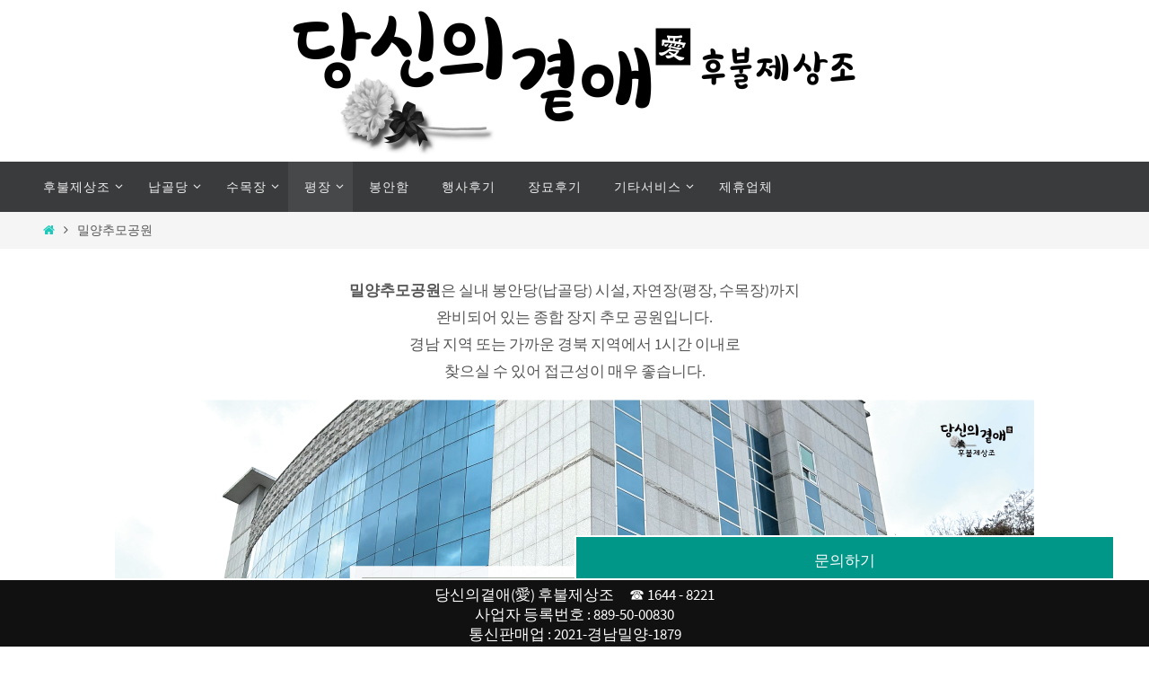

--- FILE ---
content_type: text/html; charset=UTF-8
request_url: https://yous.kr/%EB%B0%80%EC%96%91%EC%B6%94%EB%AA%A8%EA%B3%B5%EC%9B%90-%ED%8F%89%EC%9E%A5/
body_size: 19334
content:
<!DOCTYPE html>
<html lang="ko-KR">
<head>

<meta http-equiv="X-UA-Compatible" content="IE=edge,chrome=1" /><meta name="viewport" content="width=device-width, user-scalable=no, initial-scale=1.0, minimum-scale=1.0, maximum-scale=1.0">
<meta http-equiv="Content-Type" content="text/html; charset=UTF-8" />
<link rel="profile" href="http://gmpg.org/xfn/11" />
<link rel="pingback" href="https://yous.kr/xmlrpc.php" />
<style id="jetpack-boost-critical-css">@media all{@font-face{font-family:elusive;font-weight:400;font-style:normal}[class^=crycon-]:before{font-family:elusive;font-style:normal;font-weight:400;speak:none;display:inline-block;text-decoration:inherit;width:1em;margin-right:.2em;text-align:center;font-variant:normal;text-transform:none;line-height:inherit;margin-left:.2em;font-size:inherit}.crycon-angle-right:before{content:""}}@media all{a,body,div,em,figure,footer,h1,header,html,i,img,li,nav,p,section,span,strong,ul{margin:0;padding:0;border:0;font-size:100%;font:inherit}html{-webkit-box-sizing:border-box;box-sizing:border-box}*,::after,::before{-webkit-box-sizing:inherit;box-sizing:inherit}figure,footer,header,nav,section{display:block}body{-webkit-font-smoothing:antialiased;-moz-font-smoothing:grayscale}ul{list-style:none}h1{clear:both;font-weight:400}#content h1{clear:none}.entry-content h1{font-size:32px}a img{border:none}.aligncenter[class^=wp-block]:not([class^=wp-block-cover]){display:table}#container{float:none;margin:0;width:100%}#content{margin-bottom:0}#footer{clear:both;width:100%}#branding,#colophon,#header,#main,div.menu{margin:0 auto}#forbottom{clear:both;display:block;margin:0 auto;padding:40px 0;min-height:400px}#masthead{background-position:50%top;background-repeat:repeat-x}#branding{display:block;clear:both;height:75px;padding:0;position:relative;overflow:hidden;margin:0 auto}#linky{background-image:url([data-uri]);display:block;width:100%;height:100%}html{font-size:17px;line-height:1.8}ul ul{margin-bottom:0}strong{font-weight:700}em,i{font-style:italic}input[type=text],select{max-width:100%;border:1px solid transparent;padding:7px 5px;font-family:inherit;font-size:1em;background:0 0}select option{padding:.25em}select option{font-family:inherit}a:link{text-decoration:none}.screen-reader-text{border:0;clip:rect(1px,1px,1px,1px);-webkit-clip-path:inset(50%);clip-path:inset(50%);height:1px;margin:-1px;overflow:hidden;padding:0;position:absolute!important;width:1px;word-wrap:normal!important}.entry-content a:not([class]){text-decoration:underline}#header{background:0 0}#bg_image{display:block;margin:0 auto}#header-container{display:block;position:relative;float:none;top:0;bottom:0;left:0;right:0;margin:0 auto;height:auto}#branding #bg_image+#header-container{position:absolute}#header:after{content:"";display:table;clear:both}#nav-toggle{display:none;border:0}#access{display:block;float:left;margin:0 auto;width:100%}#access ul{line-height:1.6}#access a{position:relative;display:block;text-decoration:none;font-size:14px}#access a>span{display:block;padding:17px 18px;text-transform:uppercase}#access>.menu>ul{margin-left:-10px}#access>.menu>ul li>a:not(:only-child)>span:after{font-family:Elusive;content:"";position:absolute;right:9px;top:16px;z-index:5}#access>.menu li a:not(:only-child)>span{padding-right:18px}#access>.menu>ul>li>a:not(:only-child)>span{padding-right:24px}#access ul li{position:relative;display:block;float:left;white-space:nowrap}#access ul ul{position:absolute;z-index:1000;clear:both;margin-left:0;min-width:125%;visibility:hidden;opacity:0;max-height:0;-webkit-transform:translateX(-50px);transform:translateX(-50px)}#access ul li a{letter-spacing:1px}#access ul ul li{display:table;position:relative;margin:0;width:100%;float:left;clear:both}#access ul ul li a span{padding:15px 18px}#access ul ul a{display:table;float:none;min-width:150px;width:100%}.nirvana-menu-left #nav-toggle{text-align:left}#topbar{display:block;height:42px;width:100%;border-bottom:1px solid transparent;position:relative;z-index:270}#topbar-inner{display:block;margin:0 auto}#main{clear:both;padding:0;margin-top:20px}#content{font-size:inherit;line-height:inherit}.entry-content h1{line-height:1.5;margin:20px 0 0}#content .entry-title{font-weight:300;line-height:1.2;padding:0;margin:0;word-wrap:break-word}.entry-content{clear:both;padding-top:8px;word-wrap:break-word}.entry-content img{max-width:100%;height:auto}.aligncenter{clear:both;margin-left:auto;margin-right:auto}#comments{padding:10px 0;clear:both}#content .nocomments{margin-bottom:0}.hideme{display:none}#footer{margin-top:20px;margin-bottom:0}#footer2{display:block;padding:35px 0 0;overflow:visible;width:100%}#footer2-inside{display:block;float:none;margin:0 auto}#footer2:after{content:"";display:table;clear:both}#colophon{margin:0 30px;overflow:hidden;display:block;float:none;margin:0 auto}#site-copyright{display:block;float:none;padding:10px 0;font-style:italic;clear:both;margin:0 auto;text-align:center;font-size:15px;line-height:1.5}#footer a{text-decoration:none}#access{-webkit-text-size-adjust:120%}div.hentry,div.page{display:block;overflow:hidden;padding:0;margin-bottom:36px}#toTop{display:block;width:auto;height:auto;position:fixed;bottom:-50px;right:40px;padding:14px;font-size:14px;background:rgba(0,0,0,.06);opacity:0;z-index:251;border:1px solid rgba(255,255,255,.1);-webkit-box-shadow:0 0 1px rgba(0,0,0,.28);box-shadow:0 0 1px rgba(0,0,0,.28)}.nirvana-image-five .entry-content [class*=wp-block][class*=align] img{border:3px dashed #ccc}#breadcrumbs{display:block;position:relative;padding:8px 0;font-size:.8em}#breadcrumbs-box{display:block;margin:0 auto;padding:0 5px}.crycon-homebread:before{content:"";font-size:1em}footer,header,nav,section{display:block}}@media all{@media (max-width:1280px){#content{padding:15px}#topbar-inner{padding:0 5px}#forbottom{padding:0}}@media (max-width:800px){body{font-size:.95em}#content{padding:10px}#access,#branding,#header,#header-container,#topbar-inner{width:100%}#footer,#header-full{min-width:100%}#colophon,#container,#linky,#main,#wrapper{width:auto}#bg_image,#branding{min-height:100px}#footer2{margin-bottom:0}#footer{margin-top:0}#bg_image{width:100%}div.menu{margin:0 5px}#container[class*=column] #content{width:100%;float:none;margin:0;clear:both}#forbottom #container[class*=column] #content{margin-bottom:25px}#content img{max-width:100%}#toTop{right:2px;margin-bottom:-18px;padding:7px;font-size:14px;z-index:9999}}@media (max-width:640px){body{font-size:.9em}#colophon,#forbottom{margin:0}#branding{height:auto}#content h1.entry-title{font-size:30px}#content h1{margin-left:0}#main{margin-top:0}#nav-toggle{display:block;float:left;margin:0 auto;width:100%;height:44px;padding:0 4%}#nav-toggle span:before{content:"";font-family:elusive;font-size:16px;height:40px;line-height:40px}#access{display:none;margin-top:0;padding-bottom:5px}#access .menu ul,#access .menu ul li{margin:0;width:100%}#access ul ul{min-width:1px}#access ul li{white-space:normal}#access>.menu li ul{position:inherit;margin:0;overflow:hidden}#access a span{padding:15px 10px}#access>.menu ul li>a:not(:only-child) span:after{font-family:Elusive;content:"";position:absolute;right:5px;top:16px;z-index:251}#access>.menu ul li>a:not(:only-child) span{padding-right:18px}#access ul ul,#access ul ul li{background-color:rgba(255,255,255,.05)}}@media (max-width:480px){body{padding:0;font-size:.85em}#topbar{position:inherit;height:auto;margin-top:0}}}</style><title>밀양추모공원 &#8211; 당신의곁애(愛)</title>
<meta name='robots' content='max-image-preview:large' />
<link rel='dns-prefetch' href='//stats.wp.com' />
<link rel='preconnect' href='//c0.wp.com' />
<link rel="alternate" type="application/rss+xml" title="당신의곁애(愛) &raquo; 피드" href="https://yous.kr/feed/" />
<link rel="alternate" type="application/rss+xml" title="당신의곁애(愛) &raquo; 댓글 피드" href="https://yous.kr/comments/feed/" />
<link rel="alternate" title="oEmbed (JSON)" type="application/json+oembed" href="https://yous.kr/wp-json/oembed/1.0/embed?url=https%3A%2F%2Fyous.kr%2F%25eb%25b0%2580%25ec%2596%2591%25ec%25b6%2594%25eb%25aa%25a8%25ea%25b3%25b5%25ec%259b%2590-%25ed%258f%2589%25ec%259e%25a5%2F" />
<link rel="alternate" title="oEmbed (XML)" type="text/xml+oembed" href="https://yous.kr/wp-json/oembed/1.0/embed?url=https%3A%2F%2Fyous.kr%2F%25eb%25b0%2580%25ec%2596%2591%25ec%25b6%2594%25eb%25aa%25a8%25ea%25b3%25b5%25ec%259b%2590-%25ed%258f%2589%25ec%259e%25a5%2F&#038;format=xml" />
<style id='wp-img-auto-sizes-contain-inline-css' type='text/css'>
img:is([sizes=auto i],[sizes^="auto," i]){contain-intrinsic-size:3000px 1500px}
/*# sourceURL=wp-img-auto-sizes-contain-inline-css */
</style>
<style id='wp-emoji-styles-inline-css' type='text/css'>

	img.wp-smiley, img.emoji {
		display: inline !important;
		border: none !important;
		box-shadow: none !important;
		height: 1em !important;
		width: 1em !important;
		margin: 0 0.07em !important;
		vertical-align: -0.1em !important;
		background: none !important;
		padding: 0 !important;
	}
/*# sourceURL=wp-emoji-styles-inline-css */
</style>
<style id='wp-block-library-inline-css' type='text/css'>
:root{--wp-block-synced-color:#7a00df;--wp-block-synced-color--rgb:122,0,223;--wp-bound-block-color:var(--wp-block-synced-color);--wp-editor-canvas-background:#ddd;--wp-admin-theme-color:#007cba;--wp-admin-theme-color--rgb:0,124,186;--wp-admin-theme-color-darker-10:#006ba1;--wp-admin-theme-color-darker-10--rgb:0,107,160.5;--wp-admin-theme-color-darker-20:#005a87;--wp-admin-theme-color-darker-20--rgb:0,90,135;--wp-admin-border-width-focus:2px}@media (min-resolution:192dpi){:root{--wp-admin-border-width-focus:1.5px}}.wp-element-button{cursor:pointer}:root .has-very-light-gray-background-color{background-color:#eee}:root .has-very-dark-gray-background-color{background-color:#313131}:root .has-very-light-gray-color{color:#eee}:root .has-very-dark-gray-color{color:#313131}:root .has-vivid-green-cyan-to-vivid-cyan-blue-gradient-background{background:linear-gradient(135deg,#00d084,#0693e3)}:root .has-purple-crush-gradient-background{background:linear-gradient(135deg,#34e2e4,#4721fb 50%,#ab1dfe)}:root .has-hazy-dawn-gradient-background{background:linear-gradient(135deg,#faaca8,#dad0ec)}:root .has-subdued-olive-gradient-background{background:linear-gradient(135deg,#fafae1,#67a671)}:root .has-atomic-cream-gradient-background{background:linear-gradient(135deg,#fdd79a,#004a59)}:root .has-nightshade-gradient-background{background:linear-gradient(135deg,#330968,#31cdcf)}:root .has-midnight-gradient-background{background:linear-gradient(135deg,#020381,#2874fc)}:root{--wp--preset--font-size--normal:16px;--wp--preset--font-size--huge:42px}.has-regular-font-size{font-size:1em}.has-larger-font-size{font-size:2.625em}.has-normal-font-size{font-size:var(--wp--preset--font-size--normal)}.has-huge-font-size{font-size:var(--wp--preset--font-size--huge)}.has-text-align-center{text-align:center}.has-text-align-left{text-align:left}.has-text-align-right{text-align:right}.has-fit-text{white-space:nowrap!important}#end-resizable-editor-section{display:none}.aligncenter{clear:both}.items-justified-left{justify-content:flex-start}.items-justified-center{justify-content:center}.items-justified-right{justify-content:flex-end}.items-justified-space-between{justify-content:space-between}.screen-reader-text{border:0;clip-path:inset(50%);height:1px;margin:-1px;overflow:hidden;padding:0;position:absolute;width:1px;word-wrap:normal!important}.screen-reader-text:focus{background-color:#ddd;clip-path:none;color:#444;display:block;font-size:1em;height:auto;left:5px;line-height:normal;padding:15px 23px 14px;text-decoration:none;top:5px;width:auto;z-index:100000}html :where(.has-border-color){border-style:solid}html :where([style*=border-top-color]){border-top-style:solid}html :where([style*=border-right-color]){border-right-style:solid}html :where([style*=border-bottom-color]){border-bottom-style:solid}html :where([style*=border-left-color]){border-left-style:solid}html :where([style*=border-width]){border-style:solid}html :where([style*=border-top-width]){border-top-style:solid}html :where([style*=border-right-width]){border-right-style:solid}html :where([style*=border-bottom-width]){border-bottom-style:solid}html :where([style*=border-left-width]){border-left-style:solid}html :where(img[class*=wp-image-]){height:auto;max-width:100%}:where(figure){margin:0 0 1em}html :where(.is-position-sticky){--wp-admin--admin-bar--position-offset:var(--wp-admin--admin-bar--height,0px)}@media screen and (max-width:600px){html :where(.is-position-sticky){--wp-admin--admin-bar--position-offset:0px}}

/*# sourceURL=wp-block-library-inline-css */
</style><style id='wp-block-image-inline-css' type='text/css'>
.wp-block-image>a,.wp-block-image>figure>a{display:inline-block}.wp-block-image img{box-sizing:border-box;height:auto;max-width:100%;vertical-align:bottom}@media not (prefers-reduced-motion){.wp-block-image img.hide{visibility:hidden}.wp-block-image img.show{animation:show-content-image .4s}}.wp-block-image[style*=border-radius] img,.wp-block-image[style*=border-radius]>a{border-radius:inherit}.wp-block-image.has-custom-border img{box-sizing:border-box}.wp-block-image.aligncenter{text-align:center}.wp-block-image.alignfull>a,.wp-block-image.alignwide>a{width:100%}.wp-block-image.alignfull img,.wp-block-image.alignwide img{height:auto;width:100%}.wp-block-image .aligncenter,.wp-block-image .alignleft,.wp-block-image .alignright,.wp-block-image.aligncenter,.wp-block-image.alignleft,.wp-block-image.alignright{display:table}.wp-block-image .aligncenter>figcaption,.wp-block-image .alignleft>figcaption,.wp-block-image .alignright>figcaption,.wp-block-image.aligncenter>figcaption,.wp-block-image.alignleft>figcaption,.wp-block-image.alignright>figcaption{caption-side:bottom;display:table-caption}.wp-block-image .alignleft{float:left;margin:.5em 1em .5em 0}.wp-block-image .alignright{float:right;margin:.5em 0 .5em 1em}.wp-block-image .aligncenter{margin-left:auto;margin-right:auto}.wp-block-image :where(figcaption){margin-bottom:1em;margin-top:.5em}.wp-block-image.is-style-circle-mask img{border-radius:9999px}@supports ((-webkit-mask-image:none) or (mask-image:none)) or (-webkit-mask-image:none){.wp-block-image.is-style-circle-mask img{border-radius:0;-webkit-mask-image:url('data:image/svg+xml;utf8,<svg viewBox="0 0 100 100" xmlns="http://www.w3.org/2000/svg"><circle cx="50" cy="50" r="50"/></svg>');mask-image:url('data:image/svg+xml;utf8,<svg viewBox="0 0 100 100" xmlns="http://www.w3.org/2000/svg"><circle cx="50" cy="50" r="50"/></svg>');mask-mode:alpha;-webkit-mask-position:center;mask-position:center;-webkit-mask-repeat:no-repeat;mask-repeat:no-repeat;-webkit-mask-size:contain;mask-size:contain}}:root :where(.wp-block-image.is-style-rounded img,.wp-block-image .is-style-rounded img){border-radius:9999px}.wp-block-image figure{margin:0}.wp-lightbox-container{display:flex;flex-direction:column;position:relative}.wp-lightbox-container img{cursor:zoom-in}.wp-lightbox-container img:hover+button{opacity:1}.wp-lightbox-container button{align-items:center;backdrop-filter:blur(16px) saturate(180%);background-color:#5a5a5a40;border:none;border-radius:4px;cursor:zoom-in;display:flex;height:20px;justify-content:center;opacity:0;padding:0;position:absolute;right:16px;text-align:center;top:16px;width:20px;z-index:100}@media not (prefers-reduced-motion){.wp-lightbox-container button{transition:opacity .2s ease}}.wp-lightbox-container button:focus-visible{outline:3px auto #5a5a5a40;outline:3px auto -webkit-focus-ring-color;outline-offset:3px}.wp-lightbox-container button:hover{cursor:pointer;opacity:1}.wp-lightbox-container button:focus{opacity:1}.wp-lightbox-container button:focus,.wp-lightbox-container button:hover,.wp-lightbox-container button:not(:hover):not(:active):not(.has-background){background-color:#5a5a5a40;border:none}.wp-lightbox-overlay{box-sizing:border-box;cursor:zoom-out;height:100vh;left:0;overflow:hidden;position:fixed;top:0;visibility:hidden;width:100%;z-index:100000}.wp-lightbox-overlay .close-button{align-items:center;cursor:pointer;display:flex;justify-content:center;min-height:40px;min-width:40px;padding:0;position:absolute;right:calc(env(safe-area-inset-right) + 16px);top:calc(env(safe-area-inset-top) + 16px);z-index:5000000}.wp-lightbox-overlay .close-button:focus,.wp-lightbox-overlay .close-button:hover,.wp-lightbox-overlay .close-button:not(:hover):not(:active):not(.has-background){background:none;border:none}.wp-lightbox-overlay .lightbox-image-container{height:var(--wp--lightbox-container-height);left:50%;overflow:hidden;position:absolute;top:50%;transform:translate(-50%,-50%);transform-origin:top left;width:var(--wp--lightbox-container-width);z-index:9999999999}.wp-lightbox-overlay .wp-block-image{align-items:center;box-sizing:border-box;display:flex;height:100%;justify-content:center;margin:0;position:relative;transform-origin:0 0;width:100%;z-index:3000000}.wp-lightbox-overlay .wp-block-image img{height:var(--wp--lightbox-image-height);min-height:var(--wp--lightbox-image-height);min-width:var(--wp--lightbox-image-width);width:var(--wp--lightbox-image-width)}.wp-lightbox-overlay .wp-block-image figcaption{display:none}.wp-lightbox-overlay button{background:none;border:none}.wp-lightbox-overlay .scrim{background-color:#fff;height:100%;opacity:.9;position:absolute;width:100%;z-index:2000000}.wp-lightbox-overlay.active{visibility:visible}@media not (prefers-reduced-motion){.wp-lightbox-overlay.active{animation:turn-on-visibility .25s both}.wp-lightbox-overlay.active img{animation:turn-on-visibility .35s both}.wp-lightbox-overlay.show-closing-animation:not(.active){animation:turn-off-visibility .35s both}.wp-lightbox-overlay.show-closing-animation:not(.active) img{animation:turn-off-visibility .25s both}.wp-lightbox-overlay.zoom.active{animation:none;opacity:1;visibility:visible}.wp-lightbox-overlay.zoom.active .lightbox-image-container{animation:lightbox-zoom-in .4s}.wp-lightbox-overlay.zoom.active .lightbox-image-container img{animation:none}.wp-lightbox-overlay.zoom.active .scrim{animation:turn-on-visibility .4s forwards}.wp-lightbox-overlay.zoom.show-closing-animation:not(.active){animation:none}.wp-lightbox-overlay.zoom.show-closing-animation:not(.active) .lightbox-image-container{animation:lightbox-zoom-out .4s}.wp-lightbox-overlay.zoom.show-closing-animation:not(.active) .lightbox-image-container img{animation:none}.wp-lightbox-overlay.zoom.show-closing-animation:not(.active) .scrim{animation:turn-off-visibility .4s forwards}}@keyframes show-content-image{0%{visibility:hidden}99%{visibility:hidden}to{visibility:visible}}@keyframes turn-on-visibility{0%{opacity:0}to{opacity:1}}@keyframes turn-off-visibility{0%{opacity:1;visibility:visible}99%{opacity:0;visibility:visible}to{opacity:0;visibility:hidden}}@keyframes lightbox-zoom-in{0%{transform:translate(calc((-100vw + var(--wp--lightbox-scrollbar-width))/2 + var(--wp--lightbox-initial-left-position)),calc(-50vh + var(--wp--lightbox-initial-top-position))) scale(var(--wp--lightbox-scale))}to{transform:translate(-50%,-50%) scale(1)}}@keyframes lightbox-zoom-out{0%{transform:translate(-50%,-50%) scale(1);visibility:visible}99%{visibility:visible}to{transform:translate(calc((-100vw + var(--wp--lightbox-scrollbar-width))/2 + var(--wp--lightbox-initial-left-position)),calc(-50vh + var(--wp--lightbox-initial-top-position))) scale(var(--wp--lightbox-scale));visibility:hidden}}
/*# sourceURL=https://c0.wp.com/c/6.9/wp-includes/blocks/image/style.min.css */
</style>
<style id='wp-block-paragraph-inline-css' type='text/css'>
.is-small-text{font-size:.875em}.is-regular-text{font-size:1em}.is-large-text{font-size:2.25em}.is-larger-text{font-size:3em}.has-drop-cap:not(:focus):first-letter{float:left;font-size:8.4em;font-style:normal;font-weight:100;line-height:.68;margin:.05em .1em 0 0;text-transform:uppercase}body.rtl .has-drop-cap:not(:focus):first-letter{float:none;margin-left:.1em}p.has-drop-cap.has-background{overflow:hidden}:root :where(p.has-background){padding:1.25em 2.375em}:where(p.has-text-color:not(.has-link-color)) a{color:inherit}p.has-text-align-left[style*="writing-mode:vertical-lr"],p.has-text-align-right[style*="writing-mode:vertical-rl"]{rotate:180deg}
/*# sourceURL=https://c0.wp.com/c/6.9/wp-includes/blocks/paragraph/style.min.css */
</style>
<style id='global-styles-inline-css' type='text/css'>
:root{--wp--preset--aspect-ratio--square: 1;--wp--preset--aspect-ratio--4-3: 4/3;--wp--preset--aspect-ratio--3-4: 3/4;--wp--preset--aspect-ratio--3-2: 3/2;--wp--preset--aspect-ratio--2-3: 2/3;--wp--preset--aspect-ratio--16-9: 16/9;--wp--preset--aspect-ratio--9-16: 9/16;--wp--preset--color--black: #000000;--wp--preset--color--cyan-bluish-gray: #abb8c3;--wp--preset--color--white: #ffffff;--wp--preset--color--pale-pink: #f78da7;--wp--preset--color--vivid-red: #cf2e2e;--wp--preset--color--luminous-vivid-orange: #ff6900;--wp--preset--color--luminous-vivid-amber: #fcb900;--wp--preset--color--light-green-cyan: #7bdcb5;--wp--preset--color--vivid-green-cyan: #00d084;--wp--preset--color--pale-cyan-blue: #8ed1fc;--wp--preset--color--vivid-cyan-blue: #0693e3;--wp--preset--color--vivid-purple: #9b51e0;--wp--preset--gradient--vivid-cyan-blue-to-vivid-purple: linear-gradient(135deg,rgb(6,147,227) 0%,rgb(155,81,224) 100%);--wp--preset--gradient--light-green-cyan-to-vivid-green-cyan: linear-gradient(135deg,rgb(122,220,180) 0%,rgb(0,208,130) 100%);--wp--preset--gradient--luminous-vivid-amber-to-luminous-vivid-orange: linear-gradient(135deg,rgb(252,185,0) 0%,rgb(255,105,0) 100%);--wp--preset--gradient--luminous-vivid-orange-to-vivid-red: linear-gradient(135deg,rgb(255,105,0) 0%,rgb(207,46,46) 100%);--wp--preset--gradient--very-light-gray-to-cyan-bluish-gray: linear-gradient(135deg,rgb(238,238,238) 0%,rgb(169,184,195) 100%);--wp--preset--gradient--cool-to-warm-spectrum: linear-gradient(135deg,rgb(74,234,220) 0%,rgb(151,120,209) 20%,rgb(207,42,186) 40%,rgb(238,44,130) 60%,rgb(251,105,98) 80%,rgb(254,248,76) 100%);--wp--preset--gradient--blush-light-purple: linear-gradient(135deg,rgb(255,206,236) 0%,rgb(152,150,240) 100%);--wp--preset--gradient--blush-bordeaux: linear-gradient(135deg,rgb(254,205,165) 0%,rgb(254,45,45) 50%,rgb(107,0,62) 100%);--wp--preset--gradient--luminous-dusk: linear-gradient(135deg,rgb(255,203,112) 0%,rgb(199,81,192) 50%,rgb(65,88,208) 100%);--wp--preset--gradient--pale-ocean: linear-gradient(135deg,rgb(255,245,203) 0%,rgb(182,227,212) 50%,rgb(51,167,181) 100%);--wp--preset--gradient--electric-grass: linear-gradient(135deg,rgb(202,248,128) 0%,rgb(113,206,126) 100%);--wp--preset--gradient--midnight: linear-gradient(135deg,rgb(2,3,129) 0%,rgb(40,116,252) 100%);--wp--preset--font-size--small: 13px;--wp--preset--font-size--medium: 20px;--wp--preset--font-size--large: 36px;--wp--preset--font-size--x-large: 42px;--wp--preset--spacing--20: 0.44rem;--wp--preset--spacing--30: 0.67rem;--wp--preset--spacing--40: 1rem;--wp--preset--spacing--50: 1.5rem;--wp--preset--spacing--60: 2.25rem;--wp--preset--spacing--70: 3.38rem;--wp--preset--spacing--80: 5.06rem;--wp--preset--shadow--natural: 6px 6px 9px rgba(0, 0, 0, 0.2);--wp--preset--shadow--deep: 12px 12px 50px rgba(0, 0, 0, 0.4);--wp--preset--shadow--sharp: 6px 6px 0px rgba(0, 0, 0, 0.2);--wp--preset--shadow--outlined: 6px 6px 0px -3px rgb(255, 255, 255), 6px 6px rgb(0, 0, 0);--wp--preset--shadow--crisp: 6px 6px 0px rgb(0, 0, 0);}:where(.is-layout-flex){gap: 0.5em;}:where(.is-layout-grid){gap: 0.5em;}body .is-layout-flex{display: flex;}.is-layout-flex{flex-wrap: wrap;align-items: center;}.is-layout-flex > :is(*, div){margin: 0;}body .is-layout-grid{display: grid;}.is-layout-grid > :is(*, div){margin: 0;}:where(.wp-block-columns.is-layout-flex){gap: 2em;}:where(.wp-block-columns.is-layout-grid){gap: 2em;}:where(.wp-block-post-template.is-layout-flex){gap: 1.25em;}:where(.wp-block-post-template.is-layout-grid){gap: 1.25em;}.has-black-color{color: var(--wp--preset--color--black) !important;}.has-cyan-bluish-gray-color{color: var(--wp--preset--color--cyan-bluish-gray) !important;}.has-white-color{color: var(--wp--preset--color--white) !important;}.has-pale-pink-color{color: var(--wp--preset--color--pale-pink) !important;}.has-vivid-red-color{color: var(--wp--preset--color--vivid-red) !important;}.has-luminous-vivid-orange-color{color: var(--wp--preset--color--luminous-vivid-orange) !important;}.has-luminous-vivid-amber-color{color: var(--wp--preset--color--luminous-vivid-amber) !important;}.has-light-green-cyan-color{color: var(--wp--preset--color--light-green-cyan) !important;}.has-vivid-green-cyan-color{color: var(--wp--preset--color--vivid-green-cyan) !important;}.has-pale-cyan-blue-color{color: var(--wp--preset--color--pale-cyan-blue) !important;}.has-vivid-cyan-blue-color{color: var(--wp--preset--color--vivid-cyan-blue) !important;}.has-vivid-purple-color{color: var(--wp--preset--color--vivid-purple) !important;}.has-black-background-color{background-color: var(--wp--preset--color--black) !important;}.has-cyan-bluish-gray-background-color{background-color: var(--wp--preset--color--cyan-bluish-gray) !important;}.has-white-background-color{background-color: var(--wp--preset--color--white) !important;}.has-pale-pink-background-color{background-color: var(--wp--preset--color--pale-pink) !important;}.has-vivid-red-background-color{background-color: var(--wp--preset--color--vivid-red) !important;}.has-luminous-vivid-orange-background-color{background-color: var(--wp--preset--color--luminous-vivid-orange) !important;}.has-luminous-vivid-amber-background-color{background-color: var(--wp--preset--color--luminous-vivid-amber) !important;}.has-light-green-cyan-background-color{background-color: var(--wp--preset--color--light-green-cyan) !important;}.has-vivid-green-cyan-background-color{background-color: var(--wp--preset--color--vivid-green-cyan) !important;}.has-pale-cyan-blue-background-color{background-color: var(--wp--preset--color--pale-cyan-blue) !important;}.has-vivid-cyan-blue-background-color{background-color: var(--wp--preset--color--vivid-cyan-blue) !important;}.has-vivid-purple-background-color{background-color: var(--wp--preset--color--vivid-purple) !important;}.has-black-border-color{border-color: var(--wp--preset--color--black) !important;}.has-cyan-bluish-gray-border-color{border-color: var(--wp--preset--color--cyan-bluish-gray) !important;}.has-white-border-color{border-color: var(--wp--preset--color--white) !important;}.has-pale-pink-border-color{border-color: var(--wp--preset--color--pale-pink) !important;}.has-vivid-red-border-color{border-color: var(--wp--preset--color--vivid-red) !important;}.has-luminous-vivid-orange-border-color{border-color: var(--wp--preset--color--luminous-vivid-orange) !important;}.has-luminous-vivid-amber-border-color{border-color: var(--wp--preset--color--luminous-vivid-amber) !important;}.has-light-green-cyan-border-color{border-color: var(--wp--preset--color--light-green-cyan) !important;}.has-vivid-green-cyan-border-color{border-color: var(--wp--preset--color--vivid-green-cyan) !important;}.has-pale-cyan-blue-border-color{border-color: var(--wp--preset--color--pale-cyan-blue) !important;}.has-vivid-cyan-blue-border-color{border-color: var(--wp--preset--color--vivid-cyan-blue) !important;}.has-vivid-purple-border-color{border-color: var(--wp--preset--color--vivid-purple) !important;}.has-vivid-cyan-blue-to-vivid-purple-gradient-background{background: var(--wp--preset--gradient--vivid-cyan-blue-to-vivid-purple) !important;}.has-light-green-cyan-to-vivid-green-cyan-gradient-background{background: var(--wp--preset--gradient--light-green-cyan-to-vivid-green-cyan) !important;}.has-luminous-vivid-amber-to-luminous-vivid-orange-gradient-background{background: var(--wp--preset--gradient--luminous-vivid-amber-to-luminous-vivid-orange) !important;}.has-luminous-vivid-orange-to-vivid-red-gradient-background{background: var(--wp--preset--gradient--luminous-vivid-orange-to-vivid-red) !important;}.has-very-light-gray-to-cyan-bluish-gray-gradient-background{background: var(--wp--preset--gradient--very-light-gray-to-cyan-bluish-gray) !important;}.has-cool-to-warm-spectrum-gradient-background{background: var(--wp--preset--gradient--cool-to-warm-spectrum) !important;}.has-blush-light-purple-gradient-background{background: var(--wp--preset--gradient--blush-light-purple) !important;}.has-blush-bordeaux-gradient-background{background: var(--wp--preset--gradient--blush-bordeaux) !important;}.has-luminous-dusk-gradient-background{background: var(--wp--preset--gradient--luminous-dusk) !important;}.has-pale-ocean-gradient-background{background: var(--wp--preset--gradient--pale-ocean) !important;}.has-electric-grass-gradient-background{background: var(--wp--preset--gradient--electric-grass) !important;}.has-midnight-gradient-background{background: var(--wp--preset--gradient--midnight) !important;}.has-small-font-size{font-size: var(--wp--preset--font-size--small) !important;}.has-medium-font-size{font-size: var(--wp--preset--font-size--medium) !important;}.has-large-font-size{font-size: var(--wp--preset--font-size--large) !important;}.has-x-large-font-size{font-size: var(--wp--preset--font-size--x-large) !important;}
/*# sourceURL=global-styles-inline-css */
</style>

<style id='classic-theme-styles-inline-css' type='text/css'>
/*! This file is auto-generated */
.wp-block-button__link{color:#fff;background-color:#32373c;border-radius:9999px;box-shadow:none;text-decoration:none;padding:calc(.667em + 2px) calc(1.333em + 2px);font-size:1.125em}.wp-block-file__button{background:#32373c;color:#fff;text-decoration:none}
/*# sourceURL=/wp-includes/css/classic-themes.min.css */
</style>
<noscript><link rel='stylesheet' id='nirvana-fonts-css' href='https://yous.kr/wp-content/themes/nirvana/fonts/fontfaces.css?ver=1.6.4' type='text/css' media='all' />
</noscript><link data-media="all" onload="this.media=this.dataset.media; delete this.dataset.media; this.removeAttribute( &apos;onload&apos; );" rel='stylesheet' id='nirvana-fonts-css' href='https://yous.kr/wp-content/themes/nirvana/fonts/fontfaces.css?ver=1.6.4' type='text/css' media="not all" />
<noscript><link rel='stylesheet' id='nirvana-style-css' href='https://yous.kr/wp-content/themes/nirvana/style.css?ver=1.6.4' type='text/css' media='all' />
</noscript><link data-media="all" onload="this.media=this.dataset.media; delete this.dataset.media; this.removeAttribute( &apos;onload&apos; );" rel='stylesheet' id='nirvana-style-css' href='https://yous.kr/wp-content/themes/nirvana/style.css?ver=1.6.4' type='text/css' media="not all" />
<style id='nirvana-style-inline-css' type='text/css'>
 #header-container { width: 1200px; } #header-container, #access >.menu, #forbottom, #colophon, #footer-widget-area, #topbar-inner, .ppbox, #pp-afterslider #container, #breadcrumbs-box { max-width: 1200px; } #container.one-column { } #container.two-columns-right #secondary { width: 220px; float:right; } #container.two-columns-right #content { width: 840px; float: left; } /* fallback */ #container.two-columns-right #content { width: calc(100% - 300px); float: left; } #container.two-columns-left #primary { width: 220px; float: left; } #container.two-columns-left #content { width: 840px; float: right; } /* fallback */ #container.two-columns-left #content { width: -moz-calc(100% - 300px); float: right; width: -webkit-calc(100% - 300px ); width: calc(100% - 300px); } #container.three-columns-right .sidey { width: 110px; float: left; } #container.three-columns-right #primary { margin-left: 80px; margin-right: 80px; } #container.three-columns-right #content { width: 760px; float: left; } /* fallback */ #container.three-columns-right #content { width: -moz-calc(100% - 380px); float: left; width: -webkit-calc(100% - 380px); width: calc(100% - 380px); } #container.three-columns-left .sidey { width: 110px; float: left; } #container.three-columns-left #secondary{ margin-left: 80px; margin-right: 80px; } #container.three-columns-left #content { width: 760px; float: right;} /* fallback */ #container.three-columns-left #content { width: -moz-calc(100% - 380px); float: right; width: -webkit-calc(100% - 380px); width: calc(100% - 380px); } #container.three-columns-sided .sidey { width: 110px; float: left; } #container.three-columns-sided #secondary{ float:right; } #container.three-columns-sided #content { width: 760px; float: right; /* fallback */ width: -moz-calc(100% - 380px); float: right; width: -webkit-calc(100% - 380px); float: right; width: calc(100% - 380px); float: right; margin: 0 190px 0 -1140px; } body { font-family: "Source Sans Pro"; } #content h1.entry-title a, #content h2.entry-title a, #content h1.entry-title, #content h2.entry-title { font-family: inherit; } .widget-title, .widget-title a { line-height: normal; font-family: inherit; } .widget-container, .widget-container a { font-family: inherit; } .entry-content h1, .entry-content h2, .entry-content h3, .entry-content h4, .entry-content h5, .entry-content h6, .nivo-caption h2, #front-text1 h1, #front-text2 h1, h3.column-header-image, #comments #reply-title { font-family: inherit; } #site-title span a { font-family: inherit; } #access ul li a, #access ul li a span { font-family: inherit; } /* general */ body { color: #555555; background-color: #FFFFFF } a { color: #1EC8BB; } a:hover, .entry-meta span a:hover, .comments-link a:hover, body.coldisplay2 #front-columns a:active { color: #CB5920; } a:active { background-color: #CB5920; color: #FFFFFF; } .entry-meta a:hover, .widget-container a:hover, .footer2 a:hover { border-bottom-color: #CCCCCC; } .sticky h2.entry-title a { background-color: #1EC8BB; color: #FFFFFF; } #header { ; } #site-title span a { color: #1EC8BB; } #site-description { color: #666666; } .socials a:hover .socials-hover { background-color: #1EC8BB; } .socials .socials-hover { background-color: #ADBF2D; } /* Main menu top level */ #access a, #nav-toggle span { color: #EEEEEE; } #access, #nav-toggle, #access ul li { background-color: #3A3B3D; } #access > .menu > ul > li > a > span { } #access ul li:hover { background-color: #1EC8BB; color: #FFFFFF; } #access ul > li.current_page_item , #access ul > li.current-menu-item, #access ul > li.current_page_ancestor , #access ul > li.current-menu-ancestor { background-color: #47484a; } /* Main menu Submenus */ #access ul ul li, #access ul ul { background-color: #1EC8BB; } #access ul ul li a { color: #FFFFFF; } #access ul ul li:hover { background-color: #2cd6c9; } #breadcrumbs { background-color: #f5f5f5; } #access ul ul li.current_page_item, #access ul ul li.current-menu-item, #access ul ul li.current_page_ancestor, #access ul ul li.current-menu-ancestor { background-color: #2cd6c9; } /* top menu */ #topbar { background-color: #FFFFFF; border-bottom-color: #ebebeb; } .menu-header-search .searchform { background: #F7F7F7; } .topmenu ul li a, .search-icon:before { color: #999999; } .topmenu ul li a:hover { background-color: #efefef; } .search-icon:hover:before { color: #1EC8BB; } /* main */ #main { background-color: #FFFFFF; } #author-info, .page-title, #entry-author-info { border-color: #CCCCCC; } .page-title-text { border-color: #CB5920; } .page-title span { border-color: #1EC8BB; } #entry-author-info #author-avatar, #author-info #author-avatar { border-color: #EEEEEE; } .avatar-container:before { background-color: #CB5920; } .sidey .widget-container { color: #555555; ; } .sidey .widget-title { color: #666666; ; border-color: #CCCCCC; } .sidey .widget-container a { ; } .sidey .widget-container a:hover { ; } .widget-title span { border-color: #666666; } .entry-content h1, .entry-content h2, .entry-content h3, .entry-content h4, .entry-content h5, .entry-content h6 { color: #444444; } .entry-title, .entry-title a{ color: #444444; } .entry-title a:hover { color: #000000; } #content span.entry-format { color: #CCCCCC; } /* footer */ #footer { color: #AAAAAA; background-color: #F5F5F5; } #footer2 { color: #AAAAAA; background-color: #3A3B3D; } #sfooter-full { background-color: #353638; } .footermenu ul li { border-color: #494a4c; } .footermenu ul li:hover { border-color: #5d5e60; } #colophon a { ; } #colophon a:hover { ; } #footer2 a, .footermenu ul li:after { ; } #footer2 a:hover { ; } #footer .widget-container { color: #555555; ; } #footer .widget-title { color: #888888; ; border-color:#CCCCCC; } /* buttons */ a.continue-reading-link { color: #1EC8BB; border-color: #1EC8BB; } a.continue-reading-link:hover { background-color: #1EC8BB; color: #FFFFFF; } #cryout_ajax_more_trigger { border: 1px solid #CCCCCC; } #cryout_ajax_more_trigger:hover { background-color: #F7F7F7; } a.continue-reading-link i.crycon-right-dir { color: #1EC8BB } a.continue-reading-link:hover i.crycon-right-dir { color: #FFFFFF } .page-link a, .page-link > span > em { border-color: #CCCCCC } .columnmore a { background: #CB5920; color:#F7F7F7 } .columnmore a:hover { background: #1EC8BB; } .file, .button, input[type="submit"], input[type="reset"], #respond .form-submit input#submit { background-color: #FFFFFF; border-color: #CCCCCC; } .button:hover, #respond .form-submit input#submit:hover { background-color: #F7F7F7; } .entry-content tr th, .entry-content thead th { color: #444444; } .entry-content tr th { background-color: #1EC8BB; color:#FFFFFF; } .entry-content tr.even { background-color: #F7F7F7; } hr { border-color: #EEEEEE; } input[type="text"], input[type="password"], input[type="email"], input[type="color"], input[type="date"], input[type="datetime"], input[type="datetime-local"], input[type="month"], input[type="number"], input[type="range"], input[type="search"], input[type="tel"], input[type="time"], input[type="url"], input[type="week"], textarea, select { border-color: #CCCCCC #EEEEEE #EEEEEE #CCCCCC; color: #555555; } input[type="submit"], input[type="reset"] { color: #555555; } input[type="text"]:hover, input[type="password"]:hover, input[type="email"]:hover, input[type="color"]:hover, input[type="date"]:hover, input[type="datetime"]:hover, input[type="datetime-local"]:hover, input[type="month"]:hover, input[type="number"]:hover, input[type="range"]:hover, input[type="search"]:hover, input[type="tel"]:hover, input[type="time"]:hover, input[type="url"]:hover, input[type="week"]:hover, textarea:hover { background-color: rgba(247,247,247,0.4); } .entry-content pre { background-color: #F7F7F7; border-color: rgba(30,200,187,0.1); } abbr, acronym { border-color: #555555; } .comment-meta a { color: #999999; } #respond .form-allowed-tags { color: #999999; } .comment .reply a { border-color: #EEEEEE; } .comment .reply a:hover { color: #1EC8BB; } .entry-meta { border-color: #EEEEEE; } .entry-meta .crycon-metas:before { color: #CB5920; } .entry-meta span a, .comments-link a { ; } .entry-meta span a:hover, .comments-link a:hover { ; } .entry-meta span, .entry-utility span, .footer-tags { color: #c1c1c1; } .nav-next a, .nav-previous a{ background-color:#f8f8f8; } .nav-next a:hover, .nav-previous a:hover { background-color: #1EC8BB; color:#FFFFFF; } .pagination { border-color: #ededed; } .pagination a:hover { background-color: #CB5920; color: #FFFFFF; } h3#comments-title { border-color: #CCCCCC; } h3#comments-title span { background-color: #1EC8BB; color: #FFFFFF; } .comment-details { border-color: #EEEEEE; } .searchform input[type="text"] { color: #999999; } .searchform:after { background-color: #1EC8BB; } .searchform:hover:after { background-color: #CB5920; } .searchsubmit[type="submit"]{ color: #F7F7F7; } li.menu-main-search .searchform .s { background-color: #FFFFFF; } li.menu-main-search .searchsubmit[type="submit"] { color: #999999; } .caption-accented .wp-caption { background-color:rgba(30,200,187,0.8); color:#FFFFFF; } .nirvana-image-one .entry-content img[class*='align'], .nirvana-image-one .entry-summary img[class*='align'], .nirvana-image-two .entry-content img[class*='align'], .nirvana-image-two .entry-summary img[class*='align'] .nirvana-image-one .entry-content [class*='wp-block'][class*='align'] img, .nirvana-image-one .entry-summary [class*='wp-block'][class*='align'] img, .nirvana-image-two .entry-content [class*='wp-block'][class*='align'] img, .nirvana-image-two .entry-summary [class*='wp-block'][class*='align'] img { border-color: #1EC8BB; } html { font-size: 17px; line-height: 1.8; } .entry-content, .entry-summary, .ppbox { text-align:inherit ; } .entry-content, .entry-summary, .widget-container, .ppbox, .navigation { ; } #bg_image {display: block; margin: 0 auto; } #content h1.entry-title, #content h2.entry-title, .woocommerce-page h1.page-title { font-size: 44px; } .widget-title, .widget-title a { font-size: 20px; } .widget-container, .widget-container a { font-size: 17px; } #content h1, #pp-afterslider h1 { font-size: 42px; } #content h2, #pp-afterslider h2 { font-size: 36px; } #content h3, #pp-afterslider h3 { font-size: 31px; } #content h4, #pp-afterslider h4 { font-size: 26px; } #content h5, #pp-afterslider h5 { font-size: 21px; } #content h6, #pp-afterslider h6 { font-size: 16px; } #site-title span a { font-size: 46px; } #access ul li a { font-size: 14px; } #access ul ul ul a { font-size: 13px; } .nocomments, .nocomments2 { display: none; } article footer.entry-meta { display: none; } .entry-content p, .entry-content ul, .entry-content ol, .entry-content dd, .entry-content pre, .entry-content hr, .commentlist p, .entry-summary p { margin-bottom: 1.0em; } #header-container > div { margin: 35px 0 0 0px; } #toTop:hover .crycon-back2top:before { color: #CB5920; } #main { margin-top: 5px; } #forbottom { padding-left: 0px; padding-right: 0px; } #header-widget-area { width: 33%; } #branding { height:180px; } 
/* Nirvana Custom CSS */
/*# sourceURL=nirvana-style-inline-css */
</style>
<noscript><link rel='stylesheet' id='nirvana-mobile-css' href='https://yous.kr/wp-content/themes/nirvana/styles/style-mobile.css?ver=1.6.4' type='text/css' media='all' />
</noscript><link data-media="all" onload="this.media=this.dataset.media; delete this.dataset.media; this.removeAttribute( &apos;onload&apos; );" rel='stylesheet' id='nirvana-mobile-css' href='https://yous.kr/wp-content/themes/nirvana/styles/style-mobile.css?ver=1.6.4' type='text/css' media="not all" />
<script type="text/javascript" src="https://c0.wp.com/c/6.9/wp-includes/js/jquery/jquery.min.js" id="jquery-core-js"></script>
<script type="text/javascript" src="https://c0.wp.com/c/6.9/wp-includes/js/jquery/jquery-migrate.min.js" id="jquery-migrate-js"></script>
<link rel="https://api.w.org/" href="https://yous.kr/wp-json/" /><link rel="alternate" title="JSON" type="application/json" href="https://yous.kr/wp-json/wp/v2/pages/254" /><link rel="EditURI" type="application/rsd+xml" title="RSD" href="https://yous.kr/xmlrpc.php?rsd" />
<meta name="generator" content="WordPress 6.9" />
<link rel="canonical" href="https://yous.kr/%eb%b0%80%ec%96%91%ec%b6%94%eb%aa%a8%ea%b3%b5%ec%9b%90-%ed%8f%89%ec%9e%a5/" />
<link rel='shortlink' href='https://yous.kr/?p=254' />
<style>
#topbar{display:none !important}
h1.entry-title{text-indent: -99999px;overflow: hidden;height: 1px;}
#forbottom{min-height:800px !important}
#footer{display:none !important}
#you_box{
    position: relative;
    z-index: 33333;
}
.coldisplay1 .column-image-inside{overflow: hidden;}
.column-image-inside{ position: absolute !important;}
.column-text{color:#fff !important}
.slider-wrapper{margin:0 0 33px !important}
</style>	<style>img#wpstats{display:none}</style>
		<meta name="description" content="밀양추모공원은 실내 봉안당(납골당) 시설, 자연장(평장, 수목장)까지완비되어 있는 종합 장지 추모 공원입니다.경남 지역 또는 가까운 경북 지역에서 1시간 이내로찾으실 수 있어 접근성이 매우 좋습니다. 밀양추모공원은 운영의 주체가 정식으로설립 인가된 재단법인이기 때문에안전하게 고인을 모시고 가족분들이 안심하실 수 있는최고의 공신력을 가지고 있습니다. 자연장 중 하나인 평장은개인묘, 부부묘, 가족묘 등 다양하게 조성되어 있습니다. 밀양추모공원은 평장묘 주변에 다양한 꽃들로 가득하게&hellip;" />
<link rel="icon" href="https://yous.kr/wp-content/uploads/2023/04/cropped-favicon-32x32.png" sizes="32x32" />
<link rel="icon" href="https://yous.kr/wp-content/uploads/2023/04/cropped-favicon-192x192.png" sizes="192x192" />
<link rel="apple-touch-icon" href="https://yous.kr/wp-content/uploads/2023/04/cropped-favicon-180x180.png" />
<meta name="msapplication-TileImage" content="https://yous.kr/wp-content/uploads/2023/04/cropped-favicon-270x270.png" />
<!--[if lt IE 9]>
<script>
document.createElement('header');
document.createElement('nav');
document.createElement('section');
document.createElement('article');
document.createElement('aside');
document.createElement('footer');
</script>
<![endif]-->
</head>
<body class="wp-singular page-template-default page page-id-254 wp-theme-nirvana nirvana-image-five caption-simple nirvana-comment-placeholders nirvana-menu-left">

		<a class="skip-link screen-reader-text" href="#main" title="Skip to content"> Skip to content </a>
	
<div id="wrapper" class="hfeed">
<div id="topbar" ><div id="topbar-inner">  </div></div>

<div id="header-full">
	<header id="header">
		<div id="masthead">
					<div id="branding" role="banner" >
				<img id="bg_image" alt="당신의곁애(愛)" title="당신의곁애(愛)" src="https://yous.kr/wp-content/uploads/2023/04/cropped-ylogo.png"  /><div id="header-container"><a href="https://yous.kr/" id="linky"></a></div>								<div style="clear:both;"></div>
			</div><!-- #branding -->
			<button id="nav-toggle"><span>&nbsp;</span></button>
			<nav id="access" class="jssafe" role="navigation">
					<div class="skip-link screen-reader-text"><a href="#content" title="Skip to content">Skip to content</a></div>
	<div class="menu"><ul id="prime_nav" class="menu"><li id="menu-item-227" class="menu-item menu-item-type-custom menu-item-object-custom menu-item-has-children menu-item-227"><a href="#후불제상조"><span>후불제상조</span></a>
<ul class="sub-menu">
	<li id="menu-item-222" class="menu-item menu-item-type-post_type menu-item-object-page menu-item-222"><a href="https://yous.kr/%ed%9b%84%eb%b6%88%ec%a0%9c%ec%83%81%ec%a1%b0-%ec%86%8c%ea%b0%9c/"><span>후불제상조 소개</span></a></li>
	<li id="menu-item-225" class="menu-item menu-item-type-post_type menu-item-object-page menu-item-225"><a href="https://yous.kr/%ec%8b%a4%ec%86%8d250/"><span>실속 250</span></a></li>
	<li id="menu-item-478" class="menu-item menu-item-type-post_type menu-item-object-page menu-item-478"><a href="https://yous.kr/%ec%9d%bc%eb%b0%98320/"><span>일반 320</span></a></li>
	<li id="menu-item-477" class="menu-item menu-item-type-post_type menu-item-object-page menu-item-477"><a href="https://yous.kr/%ea%b3%a0%ea%b8%89420/"><span>고급 420</span></a></li>
</ul>
</li>
<li id="menu-item-204" class="menu-item menu-item-type-custom menu-item-object-custom menu-item-has-children menu-item-204"><a href="#납골당"><span>납골당</span></a>
<ul class="sub-menu">
	<li id="menu-item-271" class="menu-item menu-item-type-post_type menu-item-object-page menu-item-271"><a href="https://yous.kr/%eb%b0%80%ec%96%91%ec%b6%94%eb%aa%a8%ea%b3%b5%ec%9b%90-%eb%82%a9%ea%b3%a8%eb%8b%b9/"><span>밀양추모공원</span></a></li>
	<li id="menu-item-267" class="menu-item menu-item-type-post_type menu-item-object-page menu-item-267"><a href="https://yous.kr/%ec%b2%ad%ed%86%b5%ec%b6%94%eb%aa%a8%ea%b4%80-%eb%82%a9%ea%b3%a8%eb%8b%b9/"><span>청통추모관</span></a></li>
	<li id="menu-item-306" class="menu-item menu-item-type-post_type menu-item-object-page menu-item-306"><a href="https://yous.kr/%ec%b0%bd%ec%9b%90%ea%b3%b5%ec%9b%90%eb%ac%98%ec%9b%90-%eb%82%a9%ea%b3%a8%eb%8b%b9/"><span>창원공원묘원</span></a></li>
	<li id="menu-item-270" class="menu-item menu-item-type-post_type menu-item-object-page menu-item-270"><a href="https://yous.kr/%ed%9a%a8%ec%8b%ac%ec%b6%94%eb%aa%a8%ea%b3%b5%ec%9b%90-%eb%82%a9%ea%b3%a8%eb%8b%b9/"><span>효심추모공원</span></a></li>
	<li id="menu-item-714" class="menu-item menu-item-type-post_type menu-item-object-page menu-item-714"><a href="https://yous.kr/%eb%b6%88%ea%b4%91%ec%82%ac-%eb%82%a9%ea%b3%a8%eb%8b%b9/"><span>불광사 납골당</span></a></li>
	<li id="menu-item-711" class="menu-item menu-item-type-post_type menu-item-object-page menu-item-711"><a href="https://yous.kr/%ec%8b%a4%eb%a1%9c%ec%95%94%ec%b6%94%eb%aa%a8%ea%b4%80/"><span>실로암추모관</span></a></li>
</ul>
</li>
<li id="menu-item-205" class="menu-item menu-item-type-custom menu-item-object-custom menu-item-has-children menu-item-205"><a href="#수목장"><span>수목장</span></a>
<ul class="sub-menu">
	<li id="menu-item-273" class="menu-item menu-item-type-post_type menu-item-object-page menu-item-273"><a href="https://yous.kr/%eb%b0%80%ec%96%91%ec%b6%94%eb%aa%a8%ea%b3%b5%ec%9b%90-%ec%88%98%eb%aa%a9%ec%9e%a5/"><span>밀양추모공원 수목장</span></a></li>
	<li id="menu-item-359" class="menu-item menu-item-type-post_type menu-item-object-page menu-item-359"><a href="https://yous.kr/%ec%b0%bd%ec%9b%90%ea%b3%b5%ec%9b%90%eb%ac%98%ec%9b%90-%ec%88%98%eb%aa%a9%ec%9e%a5/"><span>창원공원묘원</span></a></li>
	<li id="menu-item-268" class="menu-item menu-item-type-post_type menu-item-object-page menu-item-268"><a href="https://yous.kr/%ed%9a%a8%ec%8b%ac%ec%b6%94%eb%aa%a8%ea%b3%b5%ec%9b%90-%ec%88%98%eb%aa%a9%ec%9e%a5/"><span>효심추모공원</span></a></li>
</ul>
</li>
<li id="menu-item-206" class="menu-item menu-item-type-custom menu-item-object-custom current-menu-ancestor current-menu-parent menu-item-has-children menu-item-206"><a href="#평장"><span>평장</span></a>
<ul class="sub-menu">
	<li id="menu-item-272" class="menu-item menu-item-type-post_type menu-item-object-page current-menu-item page_item page-item-254 current_page_item menu-item-272"><a href="https://yous.kr/%eb%b0%80%ec%96%91%ec%b6%94%eb%aa%a8%ea%b3%b5%ec%9b%90-%ed%8f%89%ec%9e%a5/" aria-current="page"><span>밀양추모공원</span></a></li>
	<li id="menu-item-362" class="menu-item menu-item-type-post_type menu-item-object-page menu-item-362"><a href="https://yous.kr/%ec%b0%bd%ec%9b%90%ea%b3%b5%ec%9b%90%eb%ac%98%ec%9b%90-%ed%8f%89%ec%9e%a5/"><span>창원공원묘원</span></a></li>
	<li id="menu-item-269" class="menu-item menu-item-type-post_type menu-item-object-page menu-item-269"><a href="https://yous.kr/%ed%9a%a8%ec%8b%ac%ec%b6%94%eb%aa%a8%ea%b3%b5%ec%9b%90-%ed%8f%89%ec%9e%a5/"><span>효심추모공원</span></a></li>
</ul>
</li>
<li id="menu-item-65" class="menu-item menu-item-type-post_type menu-item-object-page menu-item-65"><a href="https://yous.kr/%eb%b4%89%ec%95%88%ed%95%a8/"><span>봉안함</span></a></li>
<li id="menu-item-62" class="menu-item menu-item-type-taxonomy menu-item-object-category menu-item-62"><a href="https://yous.kr/category/%ed%96%89%ec%82%ac%ed%9b%84%ea%b8%b0/"><span>행사후기</span></a></li>
<li id="menu-item-352" class="menu-item menu-item-type-taxonomy menu-item-object-category menu-item-352"><a href="https://yous.kr/category/%ec%9e%a5%eb%ac%98%ed%9b%84%ea%b8%b0/"><span>장묘후기</span></a></li>
<li id="menu-item-481" class="menu-item menu-item-type-custom menu-item-object-custom menu-item-has-children menu-item-481"><a href="#기타서비스"><span>기타서비스</span></a>
<ul class="sub-menu">
	<li id="menu-item-495" class="menu-item menu-item-type-post_type menu-item-object-page menu-item-495"><a href="https://yous.kr/%eb%aa%a8%eb%b0%94%ec%9d%bc%eb%b6%80%ea%b3%a0%ec%9e%a5/"><span>모바일부고장</span></a></li>
	<li id="menu-item-494" class="menu-item menu-item-type-post_type menu-item-object-page menu-item-494"><a href="https://yous.kr/%ec%a0%9c%ec%82%ac%ec%a7%80%eb%b0%a9%ec%b6%9c%eb%a0%a5/"><span>제사 지방 무료출력</span></a></li>
	<li id="menu-item-492" class="menu-item menu-item-type-post_type menu-item-object-page menu-item-492"><a href="https://yous.kr/%ec%9e%a5%eb%a1%80%ec%a7%80%eb%8f%84%ec%82%ac%ec%b6%95%eb%ac%b8/"><span>장례지도사용 축문</span></a></li>
	<li id="menu-item-493" class="menu-item menu-item-type-post_type menu-item-object-page menu-item-493"><a href="https://yous.kr/%ec%9d%b4%ec%9e%a5%ed%95%98%ea%b8%b0%ec%a2%8b%ec%9d%80%eb%82%a0/"><span>이장하기 좋은 날</span></a></li>
	<li id="menu-item-491" class="menu-item menu-item-type-post_type menu-item-object-page menu-item-491"><a href="https://yous.kr/%ec%83%81%ec%a4%91%ed%95%9c%ec%9e%90%ec%b6%9c%eb%a0%a5/"><span>상중 한자 출력</span></a></li>
	<li id="menu-item-1317" class="menu-item menu-item-type-taxonomy menu-item-object-category menu-item-1317"><a href="https://yous.kr/category/information/"><span>정보</span></a></li>
</ul>
</li>
<li id="menu-item-471" class="menu-item menu-item-type-post_type menu-item-object-page menu-item-471"><a href="https://yous.kr/%ec%a0%9c%ed%9c%b4%ec%97%85%ec%b2%b4/"><span>제휴업체</span></a></li>
</ul></div>			</nav><!-- #access -->


		</div><!-- #masthead -->
	</header><!-- #header -->
</div><!-- #header-full -->

<div style="clear:both;height:0;"> </div>
<div id="breadcrumbs"><div id="breadcrumbs-box"><a href="https://yous.kr"><i class="crycon-homebread"></i><span class="screen-reader-text">Home</span></a><i class="crycon-angle-right"></i> <span class="current">밀양추모공원</span></div></div><div id="main">
		<div id="toTop"><i class="crycon-back2top"></i> </div>	<div  id="forbottom" >
		
		<div style="clear:both;"> </div>
		<section id="container" class="one-column">

			<div id="content" role="main">
			
				
		<div id="post-254" class="post-254 page type-page status-publish hentry">
							<h1 class="entry-title">밀양추모공원</h1>
			
			<div class="entry-content">
				
<p></p>



<p class="has-text-align-center"><strong>밀양추모공원</strong>은 실내 봉안당(납골당) 시설, 자연장(평장, 수목장)까지<br>완비되어 있는 종합 장지 추모 공원입니다.<br>경남 지역 또는 가까운 경북 지역에서 1시간 이내로<br>찾으실 수 있어 접근성이 매우 좋습니다.</p>



<p></p>


<div class="wp-block-image">
<figure class="aligncenter size-full"><img fetchpriority="high" decoding="async" width="1024" height="600" src="https://yous.kr/wp-content/uploads/2023/05/1-6.jpg" alt="" class="wp-image-648" srcset="https://yous.kr/wp-content/uploads/2023/05/1-6.jpg 1024w, https://yous.kr/wp-content/uploads/2023/05/1-6-300x176.jpg 300w, https://yous.kr/wp-content/uploads/2023/05/1-6-768x450.jpg 768w, https://yous.kr/wp-content/uploads/2023/05/1-6-150x88.jpg 150w" sizes="(max-width: 1024px) 100vw, 1024px" /></figure>
</div>


<p></p>



<p class="has-text-align-center">밀양추모공원은 운영의 주체가 정식으로<br>설립 인가된 재단법인이기 때문에<br>안전하게 고인을 모시고 가족분들이 안심하실 수 있는<br>최고의 공신력을 가지고 있습니다.</p>



<p></p>


<div class="wp-block-image">
<figure class="aligncenter size-full"><img decoding="async" width="1024" height="623" src="https://yous.kr/wp-content/uploads/2023/05/2-6.jpg" alt="" class="wp-image-649" srcset="https://yous.kr/wp-content/uploads/2023/05/2-6.jpg 1024w, https://yous.kr/wp-content/uploads/2023/05/2-6-300x183.jpg 300w, https://yous.kr/wp-content/uploads/2023/05/2-6-768x467.jpg 768w, https://yous.kr/wp-content/uploads/2023/05/2-6-150x91.jpg 150w" sizes="(max-width: 1024px) 100vw, 1024px" /></figure>
</div>


<p></p>



<p class="has-text-align-center">자연장 중 하나인 평장은<br>개인묘, 부부묘, 가족묘 등 다양하게 조성되어 있습니다.</p>



<p></p>



<p class="has-text-align-center">밀양추모공원은 평장묘 주변에 다양한 꽃들로 가득하게 채워<br>항상 아늑하고 밝은 분위기를 조성하고자 노력하고 있습니다.</p>



<p></p>


<div class="wp-block-image">
<figure class="aligncenter size-full"><img decoding="async" width="1024" height="750" src="https://yous.kr/wp-content/uploads/2023/05/3-6.jpg" alt="" class="wp-image-651" srcset="https://yous.kr/wp-content/uploads/2023/05/3-6.jpg 1024w, https://yous.kr/wp-content/uploads/2023/05/3-6-300x220.jpg 300w, https://yous.kr/wp-content/uploads/2023/05/3-6-768x563.jpg 768w, https://yous.kr/wp-content/uploads/2023/05/3-6-150x110.jpg 150w" sizes="(max-width: 1024px) 100vw, 1024px" /></figure>
</div>

<div class="wp-block-image">
<figure class="aligncenter size-full"><img loading="lazy" decoding="async" width="1024" height="660" src="https://yous.kr/wp-content/uploads/2023/05/4-10.jpg" alt="" class="wp-image-652" srcset="https://yous.kr/wp-content/uploads/2023/05/4-10.jpg 1024w, https://yous.kr/wp-content/uploads/2023/05/4-10-300x193.jpg 300w, https://yous.kr/wp-content/uploads/2023/05/4-10-768x495.jpg 768w, https://yous.kr/wp-content/uploads/2023/05/4-10-150x97.jpg 150w" sizes="auto, (max-width: 1024px) 100vw, 1024px" /></figure>
</div>

<div class="wp-block-image">
<figure class="aligncenter size-full"><img loading="lazy" decoding="async" width="1024" height="660" src="https://yous.kr/wp-content/uploads/2023/05/5-8.jpg" alt="" class="wp-image-653" srcset="https://yous.kr/wp-content/uploads/2023/05/5-8.jpg 1024w, https://yous.kr/wp-content/uploads/2023/05/5-8-300x193.jpg 300w, https://yous.kr/wp-content/uploads/2023/05/5-8-768x495.jpg 768w, https://yous.kr/wp-content/uploads/2023/05/5-8-150x97.jpg 150w" sizes="auto, (max-width: 1024px) 100vw, 1024px" /></figure>
</div>

<div class="wp-block-image">
<figure class="aligncenter size-full"><img loading="lazy" decoding="async" width="1024" height="660" src="https://yous.kr/wp-content/uploads/2023/05/6-6.jpg" alt="" class="wp-image-654" srcset="https://yous.kr/wp-content/uploads/2023/05/6-6.jpg 1024w, https://yous.kr/wp-content/uploads/2023/05/6-6-300x193.jpg 300w, https://yous.kr/wp-content/uploads/2023/05/6-6-768x495.jpg 768w, https://yous.kr/wp-content/uploads/2023/05/6-6-150x97.jpg 150w" sizes="auto, (max-width: 1024px) 100vw, 1024px" /></figure>
</div>

<div class="wp-block-image">
<figure class="aligncenter size-full"><img loading="lazy" decoding="async" width="1024" height="660" src="https://yous.kr/wp-content/uploads/2023/05/7-5.jpg" alt="" class="wp-image-655" srcset="https://yous.kr/wp-content/uploads/2023/05/7-5.jpg 1024w, https://yous.kr/wp-content/uploads/2023/05/7-5-300x193.jpg 300w, https://yous.kr/wp-content/uploads/2023/05/7-5-768x495.jpg 768w, https://yous.kr/wp-content/uploads/2023/05/7-5-150x97.jpg 150w" sizes="auto, (max-width: 1024px) 100vw, 1024px" /></figure>
</div>

<div class="wp-block-image">
<figure class="aligncenter size-full"><img loading="lazy" decoding="async" width="1024" height="660" src="https://yous.kr/wp-content/uploads/2023/05/8-5.jpg" alt="" class="wp-image-656" srcset="https://yous.kr/wp-content/uploads/2023/05/8-5.jpg 1024w, https://yous.kr/wp-content/uploads/2023/05/8-5-300x193.jpg 300w, https://yous.kr/wp-content/uploads/2023/05/8-5-768x495.jpg 768w, https://yous.kr/wp-content/uploads/2023/05/8-5-150x97.jpg 150w" sizes="auto, (max-width: 1024px) 100vw, 1024px" /></figure>
</div>

<div class="wp-block-image">
<figure class="aligncenter size-full"><img loading="lazy" decoding="async" width="1024" height="660" src="https://yous.kr/wp-content/uploads/2023/05/9-8.jpg" alt="" class="wp-image-657" srcset="https://yous.kr/wp-content/uploads/2023/05/9-8.jpg 1024w, https://yous.kr/wp-content/uploads/2023/05/9-8-300x193.jpg 300w, https://yous.kr/wp-content/uploads/2023/05/9-8-768x495.jpg 768w, https://yous.kr/wp-content/uploads/2023/05/9-8-150x97.jpg 150w" sizes="auto, (max-width: 1024px) 100vw, 1024px" /></figure>
</div>

<div class="wp-block-image">
<figure class="aligncenter size-full"><img loading="lazy" decoding="async" width="1024" height="660" src="https://yous.kr/wp-content/uploads/2023/05/10-2.jpg" alt="" class="wp-image-658" srcset="https://yous.kr/wp-content/uploads/2023/05/10-2.jpg 1024w, https://yous.kr/wp-content/uploads/2023/05/10-2-300x193.jpg 300w, https://yous.kr/wp-content/uploads/2023/05/10-2-768x495.jpg 768w, https://yous.kr/wp-content/uploads/2023/05/10-2-150x97.jpg 150w" sizes="auto, (max-width: 1024px) 100vw, 1024px" /></figure>
</div>

<div class="wp-block-image">
<figure class="aligncenter size-full"><img loading="lazy" decoding="async" width="1024" height="660" src="https://yous.kr/wp-content/uploads/2023/05/11-2.jpg" alt="" class="wp-image-659" srcset="https://yous.kr/wp-content/uploads/2023/05/11-2.jpg 1024w, https://yous.kr/wp-content/uploads/2023/05/11-2-300x193.jpg 300w, https://yous.kr/wp-content/uploads/2023/05/11-2-768x495.jpg 768w, https://yous.kr/wp-content/uploads/2023/05/11-2-150x97.jpg 150w" sizes="auto, (max-width: 1024px) 100vw, 1024px" /></figure>
</div>


<p></p>



<p class="has-text-align-center">그 외 부대 시설로 분향실과<br>추모객들이 잠시 쉬어갈 수 있도록 휴게공간이<br>따로 마련되어 있습니다.</p>



<p></p>


<div class="wp-block-image">
<figure class="aligncenter size-full"><img loading="lazy" decoding="async" width="1024" height="840" src="https://yous.kr/wp-content/uploads/2023/05/12-2.jpg" alt="" class="wp-image-660" srcset="https://yous.kr/wp-content/uploads/2023/05/12-2.jpg 1024w, https://yous.kr/wp-content/uploads/2023/05/12-2-300x246.jpg 300w, https://yous.kr/wp-content/uploads/2023/05/12-2-768x630.jpg 768w, https://yous.kr/wp-content/uploads/2023/05/12-2-150x123.jpg 150w" sizes="auto, (max-width: 1024px) 100vw, 1024px" /></figure>
</div>

<div class="wp-block-image">
<figure class="aligncenter size-full"><img loading="lazy" decoding="async" width="1024" height="610" src="https://yous.kr/wp-content/uploads/2023/05/13-1.jpg" alt="" class="wp-image-661" srcset="https://yous.kr/wp-content/uploads/2023/05/13-1.jpg 1024w, https://yous.kr/wp-content/uploads/2023/05/13-1-300x179.jpg 300w, https://yous.kr/wp-content/uploads/2023/05/13-1-768x458.jpg 768w, https://yous.kr/wp-content/uploads/2023/05/13-1-150x89.jpg 150w" sizes="auto, (max-width: 1024px) 100vw, 1024px" /></figure>
</div>


<p></p>



<p class="has-text-align-center">밀양추모공원을 방문해 주시는 추모객들의 편의를 위해<br>넓은 주차장이 완비되어 있고<br>다양한 포토존을 설치하여 무겁고 딱딱한 분위기가 아닌<br>밝은 분위기를 만들고자 노력합니다.</p>



<p></p>


<div class="wp-block-image">
<figure class="aligncenter size-full"><img loading="lazy" decoding="async" width="1024" height="500" src="https://yous.kr/wp-content/uploads/2023/05/14-2.jpg" alt="" class="wp-image-690" srcset="https://yous.kr/wp-content/uploads/2023/05/14-2.jpg 1024w, https://yous.kr/wp-content/uploads/2023/05/14-2-300x146.jpg 300w, https://yous.kr/wp-content/uploads/2023/05/14-2-768x375.jpg 768w, https://yous.kr/wp-content/uploads/2023/05/14-2-150x73.jpg 150w" sizes="auto, (max-width: 1024px) 100vw, 1024px" /></figure>
</div>				<div style="clear:both;"></div>
											</div><!-- .entry-content -->
		</div><!-- #post-## -->

	<div id="comments" class="hideme"> 		<p class="nocomments">Comments are closed.</p>
	</div><!-- #comments -->

						</div><!-- #content -->
					</section><!-- #container -->


	<div style="clear:both;"></div>
	</div> <!-- #forbottom -->

	<footer id="footer" role="contentinfo">
		<div id="colophon">
		
			
			
		</div><!-- #colophon -->

		<div id="footer2">
		
			<div id="footer2-inside">
			<div id="site-copyright">당신의곁애(愛) 후불제상조</div>	<em style="display:table;margin:0 auto;float:none;text-align:center;padding:7px 0;font-size:13px;">
	Powered by <a target="_blank" href="http://www.cryoutcreations.eu" title="Nirvana Theme by Cryout Creations">Nirvana</a> &amp;
	<a target="_blank" href="http://wordpress.org/" title="Semantic Personal Publishing Platform">  WordPress.</a></em>
				</div> <!-- #footer2-inside -->
			
		</div><!-- #footer2 -->

	</footer><!-- #footer -->

	</div><!-- #main -->
</div><!-- #wrapper -->

<script type="speculationrules">
{"prefetch":[{"source":"document","where":{"and":[{"href_matches":"/*"},{"not":{"href_matches":["/wp-*.php","/wp-admin/*","/wp-content/uploads/*","/wp-content/*","/wp-content/plugins/*","/wp-content/themes/nirvana/*","/*\\?(.+)"]}},{"not":{"selector_matches":"a[rel~=\"nofollow\"]"}},{"not":{"selector_matches":".no-prefetch, .no-prefetch a"}}]},"eagerness":"conservative"}]}
</script>
<div id="you_box">

	<style>
		#content{padding:0 0 100px !important}
		#you_box *{box-sizing: border-box;line-height:1.3;}
		#you_fixed{z-index:33333;position:fixed;bottom:0;left:0;width:100%;background:#111;color:#fff;border-top:2px #fff solid}
		.you_fixed{position:relative;max-width:1200px;width:100%;height:74px;margin:0 auto}
		.you_qna{position:absolute;right:0;bottom:74px;width:50%;height:50px;padding:15px 0;text-align:center;border:2px #fff solid;border-right:none;background:#009688;}
		.you_footer{position:relative;height:100%;padding:5px;line-height:1.37;text-align:center;}
		#you_text_box{display:none;position:absolute;right:30px;bottom:167px;width:250px;padding:10px;background:#fff;border:1px #ccc solid;border-radius:5px}
		#you_text_box.on{display:block}
		#qna_name,
		#qna_tel,
		#qna_adr,
		#qna_type,
		#qna_text_value{display:block;width:100%;height:34px;padding:10px;border:1px #ccc solid;margin:0 0 2px}
		#qna_type{padding:0 8px}
		#qna_text_value{min-height:100px;color:#111}
		#qna_go{text-align: center;padding: 10px;background: #2196F3;color: #fff;}
		#qna_notice{text-align: center;font-size: 12px;}
	</style>
	<div id="you_fixed">
		<div class="you_fixed">
			<div class="you_footer">
				당신의곁애(愛) 후불제상조　☎ 1644 - 8221<br>
				사업자 등록번호 : 889-50-00830<br>
				통신판매업 : 2021-경남밀양-1879
			</div>
			<div class="you_qna" onclick="textarea_on()" id="you_qna">문의하기</div>
			<div id="you_text_box" class="off">
				<input type="text" placeholder="지역" id="qna_adr">
				<input type="text" placeholder="이름" id="qna_name">
				<input type="text" placeholder="연락처 (필수 입력)" id="qna_tel" style="background:#fff4f8">
				<select id="qna_type" style="background:#fff4f8">
					<option value="문의종류">문의종류 (필수 선택)</option>
					<option value="후불제상조">후불제상조</option>
					<option value="봉안함">봉안함</option>
					<option value="납골당">납골당</option>
					<option value="수목장">수목장</option>
					<option value="평장">평장</option>
					<option value="개장/이장">개장/이장</option>
					<option value="기타">기타</option>
				</select>
				<div id="qna_textarea"></div>
				<div id="qna_go" onclick="gna_go()">☞ 문의 남기기 ☜<div id="qna_notice">빠르게 답변 드리겠습니다.</div></div>
				
			</div>
		</div>
	</div>

	<script>

		function textarea_on(){
			var you_text_box = document.getElementById('you_text_box');
			if( you_text_box.className == 'off' ){
				you_text_box.className = 'on';
				document.getElementById('you_qna').innerText = '문의하기 취소';
				document.getElementById('qna_name').value = '';
				document.getElementById('qna_tel').value = '';
				document.getElementById('qna_adr').value = '';
				document.getElementById('qna_type').value = '문의종류';
				document.getElementById('qna_textarea').innerHTML = '<textarea id="qna_text_value" placeholder="문의내용 (필수 입력)" style="background:#fff4f8"><\/textarea>';
			}else{
				you_text_box.className = 'off'
				document.getElementById('you_qna').innerText = '문의하기';
			}
		}

		function gna_go(){

			var you_name = document.getElementById('qna_name').value;
			var you_tel = document.getElementById('qna_tel').value;
			var you_type = document.getElementById('qna_type').value;
			var you_adr = document.getElementById('qna_adr').value;
			var you_text = document.getElementById('qna_text_value').value;

			if( you_tel == '' || you_type == '' || you_text == '' ){
				alert('연락처, 문의종류, 문의내용은 필수 입니다.')
			}else{

				var qna_sms = '■ 당신의곁애 문의 ■'+'\n지역 : ' + you_adr+'\n이름 : ' + you_name+'\n전화 : ' + you_tel+'\n종류 : ' + you_type+'\n내용 : ' + you_text;
				var sms_text = 'qna_text='+qna_sms;
				var xhr = new XMLHttpRequest();
				xhr.open("POST", 'https://yous.kr/sms.php', true);
				xhr.setRequestHeader("Content-type","application/x-www-form-urlencoded");
				xhr.onreadystatechange=function(){
					if(xhr.readyState==XMLHttpRequest.DONE&&xhr.status==200){

						document.getElementById('you_text_box').className = 'off'
						document.getElementById('you_qna').innerText = '문의하기';
						alert('문의 접수가 완료 되었습니다.\n빠르게 답변 드리도록 하겠습니다.')

					}
				},xhr.send(sms_text);



			}

		}

	</script>

<script type="text/javascript" src="//wcs.naver.net/wcslog.js"></script>
<script type="text/javascript">
if(!wcs_add) var wcs_add = {};
wcs_add["wa"] = "176950215df3080";
if(window.wcs) {
  wcs_do();
}
</script>

</div>		<script>window.addEventListener( 'load', function() {
				document.querySelectorAll( 'link' ).forEach( function( e ) {'not all' === e.media && e.dataset.media && ( e.media = e.dataset.media, delete e.dataset.media );} );
				var e = document.getElementById( 'jetpack-boost-critical-css' );
				e && ( e.media = 'not all' );
			} );</script>
		<script type="text/javascript" id="nirvana-frontend-js-extra">
/* <![CDATA[ */
var nirvana_settings = {"mobile":"1","fitvids":"1","contentwidth":"980"};
//# sourceURL=nirvana-frontend-js-extra
/* ]]> */
</script>
<script type="text/javascript" src="https://yous.kr/wp-content/themes/nirvana/js/frontend.js?ver=1.6.4" id="nirvana-frontend-js"></script>
<script type="text/javascript" src="https://c0.wp.com/c/6.9/wp-includes/js/comment-reply.min.js" id="comment-reply-js" async="async" data-wp-strategy="async" fetchpriority="low"></script>
<script type="text/javascript" id="jetpack-stats-js-before">
/* <![CDATA[ */
_stq = window._stq || [];
_stq.push([ "view", {"v":"ext","blog":"218154975","post":"254","tz":"9","srv":"yous.kr","j":"1:15.4"} ]);
_stq.push([ "clickTrackerInit", "218154975", "254" ]);
//# sourceURL=jetpack-stats-js-before
/* ]]> */
</script>
<script type="text/javascript" src="https://stats.wp.com/e-202604.js" id="jetpack-stats-js" defer="defer" data-wp-strategy="defer"></script>
<script id="wp-emoji-settings" type="application/json">
{"baseUrl":"https://s.w.org/images/core/emoji/17.0.2/72x72/","ext":".png","svgUrl":"https://s.w.org/images/core/emoji/17.0.2/svg/","svgExt":".svg","source":{"concatemoji":"https://yous.kr/wp-includes/js/wp-emoji-release.min.js?ver=6.9"}}
</script>
<script type="module">
/* <![CDATA[ */
/*! This file is auto-generated */
const a=JSON.parse(document.getElementById("wp-emoji-settings").textContent),o=(window._wpemojiSettings=a,"wpEmojiSettingsSupports"),s=["flag","emoji"];function i(e){try{var t={supportTests:e,timestamp:(new Date).valueOf()};sessionStorage.setItem(o,JSON.stringify(t))}catch(e){}}function c(e,t,n){e.clearRect(0,0,e.canvas.width,e.canvas.height),e.fillText(t,0,0);t=new Uint32Array(e.getImageData(0,0,e.canvas.width,e.canvas.height).data);e.clearRect(0,0,e.canvas.width,e.canvas.height),e.fillText(n,0,0);const a=new Uint32Array(e.getImageData(0,0,e.canvas.width,e.canvas.height).data);return t.every((e,t)=>e===a[t])}function p(e,t){e.clearRect(0,0,e.canvas.width,e.canvas.height),e.fillText(t,0,0);var n=e.getImageData(16,16,1,1);for(let e=0;e<n.data.length;e++)if(0!==n.data[e])return!1;return!0}function u(e,t,n,a){switch(t){case"flag":return n(e,"\ud83c\udff3\ufe0f\u200d\u26a7\ufe0f","\ud83c\udff3\ufe0f\u200b\u26a7\ufe0f")?!1:!n(e,"\ud83c\udde8\ud83c\uddf6","\ud83c\udde8\u200b\ud83c\uddf6")&&!n(e,"\ud83c\udff4\udb40\udc67\udb40\udc62\udb40\udc65\udb40\udc6e\udb40\udc67\udb40\udc7f","\ud83c\udff4\u200b\udb40\udc67\u200b\udb40\udc62\u200b\udb40\udc65\u200b\udb40\udc6e\u200b\udb40\udc67\u200b\udb40\udc7f");case"emoji":return!a(e,"\ud83e\u1fac8")}return!1}function f(e,t,n,a){let r;const o=(r="undefined"!=typeof WorkerGlobalScope&&self instanceof WorkerGlobalScope?new OffscreenCanvas(300,150):document.createElement("canvas")).getContext("2d",{willReadFrequently:!0}),s=(o.textBaseline="top",o.font="600 32px Arial",{});return e.forEach(e=>{s[e]=t(o,e,n,a)}),s}function r(e){var t=document.createElement("script");t.src=e,t.defer=!0,document.head.appendChild(t)}a.supports={everything:!0,everythingExceptFlag:!0},new Promise(t=>{let n=function(){try{var e=JSON.parse(sessionStorage.getItem(o));if("object"==typeof e&&"number"==typeof e.timestamp&&(new Date).valueOf()<e.timestamp+604800&&"object"==typeof e.supportTests)return e.supportTests}catch(e){}return null}();if(!n){if("undefined"!=typeof Worker&&"undefined"!=typeof OffscreenCanvas&&"undefined"!=typeof URL&&URL.createObjectURL&&"undefined"!=typeof Blob)try{var e="postMessage("+f.toString()+"("+[JSON.stringify(s),u.toString(),c.toString(),p.toString()].join(",")+"));",a=new Blob([e],{type:"text/javascript"});const r=new Worker(URL.createObjectURL(a),{name:"wpTestEmojiSupports"});return void(r.onmessage=e=>{i(n=e.data),r.terminate(),t(n)})}catch(e){}i(n=f(s,u,c,p))}t(n)}).then(e=>{for(const n in e)a.supports[n]=e[n],a.supports.everything=a.supports.everything&&a.supports[n],"flag"!==n&&(a.supports.everythingExceptFlag=a.supports.everythingExceptFlag&&a.supports[n]);var t;a.supports.everythingExceptFlag=a.supports.everythingExceptFlag&&!a.supports.flag,a.supports.everything||((t=a.source||{}).concatemoji?r(t.concatemoji):t.wpemoji&&t.twemoji&&(r(t.twemoji),r(t.wpemoji)))});
//# sourceURL=https://yous.kr/wp-includes/js/wp-emoji-loader.min.js
/* ]]> */
</script>

</body>
</html>
